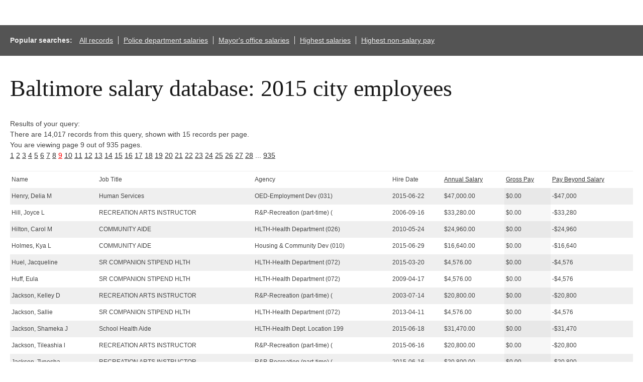

--- FILE ---
content_type: text/html; charset=UTF-8
request_url: http://salaries-archive.news.baltimoresun.com/city/fy2015/?showvals=true&name=&JobTitle=&Agency=&HireDate=&AnnualSalarymin=900&AnnualSalarymax=238772&GrossPaymin=0&GrossPaymax=235768&PayBeyondSalarymin=-182070&PayBeyondSalarymax=130221&sortby=GrossPay&sortdirection=ASC&page=9
body_size: 35609
content:

<html>
<head>
<!-- We aren't using the pre-ngux tophat anymore, but we still like its reset css ...-->
<link rel="stylesheet" type="text/css" href="/css/base.css" />
<!-- All done with the reset. On to the fun stuff.-->
<link rel="stylesheet" href="http://salaries-archive.news.baltimoresun.com/city/fy2015/templates/css/default.css">




<script type="text/javascript" src="//ajax.googleapis.com/ajax/libs/jquery/1.3.2/jquery.min.js"></script>
<link rel="stylesheet" type="text/css" href="http://salaries-archive.news.baltimoresun.com/city/fy2015/templates/css/basic-sliders.css" media="all" >
<!-- legacy line removed here - add back if needed. -->
<script type="text/javascript" src="//ajax.googleapis.com/ajax/libs/jqueryui/1.8/jquery-ui.min.js"></script>
<link rel="stylesheet" type="text/css" href="//ajax.googleapis.com/ajax/libs/jqueryui/1.8/themes/base/jquery-ui.css" media="all" >
<script type="text/javascript" src="http://salaries-archive.news.baltimoresun.com/city/fy2015/templates/js/basic-sliders.js"></script>
<script src='//www.baltimoresun.com/thirdpartyservice?disablessor=true' async></script>


<script>
((((window.trb || (window.trb = {})).data || (trb.data = {})).metrics || (trb.data.metrics = {})).thirdparty = {
pageName: 'bs:data:news:maryland:baltimore-salaries-2015:dataproject.',
channel: 'news:maryland',
server: 'data.baltimoresun.com',
hier1: 'baltimoresun:news:maryland',
hier2: 'news:maryland',
prop1: 'D=pageName',
prop2: 'news',
prop38: 'dataproject',
prop57: 'D=c38',
eVar20: 'baltimoresun',
eVar21: 'D=c38',
eVar34: 'D=ch',
eVar35: 'D=pageName',
events:''
});  
</script>

</head>

<title>Baltimore City employee salaries 2015</title>


<link rel='canonical' href='http://salaries-archive.news.baltimoresun.com/city/fy2015/?showvals=true&name=&JobTitle=&Agency=&HireDate=&AnnualSalarymin=900&AnnualSalarymax=238772&GrossPaymin=0&GrossPaymax=235768&PayBeyondSalarymin=-182070&PayBeyondSalarymax=130221&sortby=GrossPay&sortdirection=ASC&page=9&=' />



<body>
<div data-trb-thirdpartynav></div>

<div id="projectwrapper">

<div id="share-tools"><span class="icon-facebook"></span><span class="icon-twitter"></span></div>

<script>

function share(){

	$(".icon-twitter").click(function(){
		var tweet = "Find out which Baltimore City employees get paid the most.";
		var url = "http://salaries-archive.news.baltimoresun.com/city/fy2015"; //Interactive URL

		var twitter_url = "https://twitter.com/intent/tweet?text="+tweet+"&url="+url+"&via=baltimoresun&tw_p=tweetbutton";
		window.open(twitter_url, 'mywin','left=200,top=200,width=500,height=300,toolbar=1,resizable=0'); return false;

	});

	$(".icon-facebook").click(function(){

		var picture = "http://salaries-archive.news.baltimoresun.com/city/fy2015/thumb.jpg";
		var title = "Baltimore City employee salaries"; //Post title
		var description = "Find out which Baltimore City employees get paid the most."; //Post description
		var url = "http://salaries-archive.news.baltimoresun.com/city/fy2015"; //Interactive URL
    	var facebook_url = "https://www.facebook.com/dialog/feed?display=popup&app_id=310302989040998&link="+url+"&picture="+picture+"&name="+title+"&description="+description+"&redirect_uri=http://www.facebook.com";
		window.open(facebook_url, 'mywin','left=200,top=200,width=500,height=300,toolbar=1,resizable=0'); return false;

	});

}

jQuery(function(){
	share();
});

</script>




<!-- end of header template code. -->
<div id="popsearches"><strong>Popular searches: </strong><a href="http://salaries-archive.news.baltimoresun.com/city/fy2015/?NullVariableName=">All records</a><a href="http://salaries-archive.news.baltimoresun.com/city/fy2015/?showvals=true&name=&JobTitle=&AgencyID=&Agency=POLICE+DEPARTMENT&HireDate=&AnnualSalarymin=900&AnnualSalarymax=238772&GrossPaymin=0&GrossPaymax=235768&sortby=AnnualSalary&sortdirection=DESC">Police department salaries</a><a href="http://salaries-archive.news.baltimoresun.com/city/fy2015/?showvals=true&name=&JobTitle=&AgencyID=&Agency=MAYOR&HireDate=&AnnualSalarymin=900&AnnualSalarymax=238772&GrossPaymin=0&GrossPaymax=235768&sortby=AnnualSalary&sortdirection=DESC">Mayor's office salaries</a><a href="http://salaries-archive.news.baltimoresun.com/city/fy2015/?showvals=true&name=&JobTitle=&Agency=&HireDate=&AnnualSalarymin=900&AnnualSalarymax=238772&GrossPaymin=0&GrossPaymax=235768&sortby=AnnualSalary&sortdirection=DESC">Highest salaries</a><a href="http://salaries-archive.news.baltimoresun.com/city/fy2015/?showvals=true&name=&JobTitle=&Agency=&HireDate=&AnnualSalarymin=900&AnnualSalarymax=238772&GrossPaymin=0&GrossPaymax=235768&PayBeyondSalarymin=-182070&PayBeyondSalarymax=130221&sortby=PayBeyondSalary&sortdirection=DESC">Highest non-salary pay</a></div><div id="verkapselung"><h1>Baltimore salary database: 2015 city employees</h1><br>Results of your query: <br>There are 14,017 records from this query, shown with 15 records per page.<br>You are viewing page 9 out of 935 pages.<br> <a href="?showvals=true&name=&JobTitle=&Agency=&HireDate=&AnnualSalarymin=900&AnnualSalarymax=238772&GrossPaymin=0&GrossPaymax=235768&PayBeyondSalarymin=-182070&PayBeyondSalarymax=130221&sortby=GrossPay&sortdirection=ASC&page=1">1</a>  <a href="?showvals=true&name=&JobTitle=&Agency=&HireDate=&AnnualSalarymin=900&AnnualSalarymax=238772&GrossPaymin=0&GrossPaymax=235768&PayBeyondSalarymin=-182070&PayBeyondSalarymax=130221&sortby=GrossPay&sortdirection=ASC&page=2">2</a>  <a href="?showvals=true&name=&JobTitle=&Agency=&HireDate=&AnnualSalarymin=900&AnnualSalarymax=238772&GrossPaymin=0&GrossPaymax=235768&PayBeyondSalarymin=-182070&PayBeyondSalarymax=130221&sortby=GrossPay&sortdirection=ASC&page=3">3</a>  <a href="?showvals=true&name=&JobTitle=&Agency=&HireDate=&AnnualSalarymin=900&AnnualSalarymax=238772&GrossPaymin=0&GrossPaymax=235768&PayBeyondSalarymin=-182070&PayBeyondSalarymax=130221&sortby=GrossPay&sortdirection=ASC&page=4">4</a>  <a href="?showvals=true&name=&JobTitle=&Agency=&HireDate=&AnnualSalarymin=900&AnnualSalarymax=238772&GrossPaymin=0&GrossPaymax=235768&PayBeyondSalarymin=-182070&PayBeyondSalarymax=130221&sortby=GrossPay&sortdirection=ASC&page=5">5</a>  <a href="?showvals=true&name=&JobTitle=&Agency=&HireDate=&AnnualSalarymin=900&AnnualSalarymax=238772&GrossPaymin=0&GrossPaymax=235768&PayBeyondSalarymin=-182070&PayBeyondSalarymax=130221&sortby=GrossPay&sortdirection=ASC&page=6">6</a>  <a href="?showvals=true&name=&JobTitle=&Agency=&HireDate=&AnnualSalarymin=900&AnnualSalarymax=238772&GrossPaymin=0&GrossPaymax=235768&PayBeyondSalarymin=-182070&PayBeyondSalarymax=130221&sortby=GrossPay&sortdirection=ASC&page=7">7</a>  <a href="?showvals=true&name=&JobTitle=&Agency=&HireDate=&AnnualSalarymin=900&AnnualSalarymax=238772&GrossPaymin=0&GrossPaymax=235768&PayBeyondSalarymin=-182070&PayBeyondSalarymax=130221&sortby=GrossPay&sortdirection=ASC&page=8">8</a>  <a style="color:red;" href="#">9</a>  <a href="?showvals=true&name=&JobTitle=&Agency=&HireDate=&AnnualSalarymin=900&AnnualSalarymax=238772&GrossPaymin=0&GrossPaymax=235768&PayBeyondSalarymin=-182070&PayBeyondSalarymax=130221&sortby=GrossPay&sortdirection=ASC&page=10">10</a>  <a href="?showvals=true&name=&JobTitle=&Agency=&HireDate=&AnnualSalarymin=900&AnnualSalarymax=238772&GrossPaymin=0&GrossPaymax=235768&PayBeyondSalarymin=-182070&PayBeyondSalarymax=130221&sortby=GrossPay&sortdirection=ASC&page=11">11</a>  <a href="?showvals=true&name=&JobTitle=&Agency=&HireDate=&AnnualSalarymin=900&AnnualSalarymax=238772&GrossPaymin=0&GrossPaymax=235768&PayBeyondSalarymin=-182070&PayBeyondSalarymax=130221&sortby=GrossPay&sortdirection=ASC&page=12">12</a>  <a href="?showvals=true&name=&JobTitle=&Agency=&HireDate=&AnnualSalarymin=900&AnnualSalarymax=238772&GrossPaymin=0&GrossPaymax=235768&PayBeyondSalarymin=-182070&PayBeyondSalarymax=130221&sortby=GrossPay&sortdirection=ASC&page=13">13</a>  <a href="?showvals=true&name=&JobTitle=&Agency=&HireDate=&AnnualSalarymin=900&AnnualSalarymax=238772&GrossPaymin=0&GrossPaymax=235768&PayBeyondSalarymin=-182070&PayBeyondSalarymax=130221&sortby=GrossPay&sortdirection=ASC&page=14">14</a>  <a href="?showvals=true&name=&JobTitle=&Agency=&HireDate=&AnnualSalarymin=900&AnnualSalarymax=238772&GrossPaymin=0&GrossPaymax=235768&PayBeyondSalarymin=-182070&PayBeyondSalarymax=130221&sortby=GrossPay&sortdirection=ASC&page=15">15</a>  <a href="?showvals=true&name=&JobTitle=&Agency=&HireDate=&AnnualSalarymin=900&AnnualSalarymax=238772&GrossPaymin=0&GrossPaymax=235768&PayBeyondSalarymin=-182070&PayBeyondSalarymax=130221&sortby=GrossPay&sortdirection=ASC&page=16">16</a>  <a href="?showvals=true&name=&JobTitle=&Agency=&HireDate=&AnnualSalarymin=900&AnnualSalarymax=238772&GrossPaymin=0&GrossPaymax=235768&PayBeyondSalarymin=-182070&PayBeyondSalarymax=130221&sortby=GrossPay&sortdirection=ASC&page=17">17</a>  <a href="?showvals=true&name=&JobTitle=&Agency=&HireDate=&AnnualSalarymin=900&AnnualSalarymax=238772&GrossPaymin=0&GrossPaymax=235768&PayBeyondSalarymin=-182070&PayBeyondSalarymax=130221&sortby=GrossPay&sortdirection=ASC&page=18">18</a>  <a href="?showvals=true&name=&JobTitle=&Agency=&HireDate=&AnnualSalarymin=900&AnnualSalarymax=238772&GrossPaymin=0&GrossPaymax=235768&PayBeyondSalarymin=-182070&PayBeyondSalarymax=130221&sortby=GrossPay&sortdirection=ASC&page=19">19</a>  <a href="?showvals=true&name=&JobTitle=&Agency=&HireDate=&AnnualSalarymin=900&AnnualSalarymax=238772&GrossPaymin=0&GrossPaymax=235768&PayBeyondSalarymin=-182070&PayBeyondSalarymax=130221&sortby=GrossPay&sortdirection=ASC&page=20">20</a>  <a href="?showvals=true&name=&JobTitle=&Agency=&HireDate=&AnnualSalarymin=900&AnnualSalarymax=238772&GrossPaymin=0&GrossPaymax=235768&PayBeyondSalarymin=-182070&PayBeyondSalarymax=130221&sortby=GrossPay&sortdirection=ASC&page=21">21</a>  <a href="?showvals=true&name=&JobTitle=&Agency=&HireDate=&AnnualSalarymin=900&AnnualSalarymax=238772&GrossPaymin=0&GrossPaymax=235768&PayBeyondSalarymin=-182070&PayBeyondSalarymax=130221&sortby=GrossPay&sortdirection=ASC&page=22">22</a>  <a href="?showvals=true&name=&JobTitle=&Agency=&HireDate=&AnnualSalarymin=900&AnnualSalarymax=238772&GrossPaymin=0&GrossPaymax=235768&PayBeyondSalarymin=-182070&PayBeyondSalarymax=130221&sortby=GrossPay&sortdirection=ASC&page=23">23</a>  <a href="?showvals=true&name=&JobTitle=&Agency=&HireDate=&AnnualSalarymin=900&AnnualSalarymax=238772&GrossPaymin=0&GrossPaymax=235768&PayBeyondSalarymin=-182070&PayBeyondSalarymax=130221&sortby=GrossPay&sortdirection=ASC&page=24">24</a>  <a href="?showvals=true&name=&JobTitle=&Agency=&HireDate=&AnnualSalarymin=900&AnnualSalarymax=238772&GrossPaymin=0&GrossPaymax=235768&PayBeyondSalarymin=-182070&PayBeyondSalarymax=130221&sortby=GrossPay&sortdirection=ASC&page=25">25</a>  <a href="?showvals=true&name=&JobTitle=&Agency=&HireDate=&AnnualSalarymin=900&AnnualSalarymax=238772&GrossPaymin=0&GrossPaymax=235768&PayBeyondSalarymin=-182070&PayBeyondSalarymax=130221&sortby=GrossPay&sortdirection=ASC&page=26">26</a>  <a href="?showvals=true&name=&JobTitle=&Agency=&HireDate=&AnnualSalarymin=900&AnnualSalarymax=238772&GrossPaymin=0&GrossPaymax=235768&PayBeyondSalarymin=-182070&PayBeyondSalarymax=130221&sortby=GrossPay&sortdirection=ASC&page=27">27</a>  <a href="?showvals=true&name=&JobTitle=&Agency=&HireDate=&AnnualSalarymin=900&AnnualSalarymax=238772&GrossPaymin=0&GrossPaymax=235768&PayBeyondSalarymin=-182070&PayBeyondSalarymax=130221&sortby=GrossPay&sortdirection=ASC&page=28">28</a> ... <a href="?showvals=true&name=&JobTitle=&Agency=&HireDate=&AnnualSalarymin=900&AnnualSalarymax=238772&GrossPaymin=0&GrossPaymax=235768&PayBeyondSalarymin=-182070&PayBeyondSalarymax=130221&sortby=GrossPay&sortdirection=ASC&page=935">935</a> <table id="dbresults"><thead><tr><td><span><b>Name</b></span></td><td><span><b>Job Title</b></span></td><td class="fldtypetwo"><span><b>Agency ID</b></span></td><td><span><b>Agency</b></span></td><td><span><b>Hire Date</b></span></td><td><span><b><a href="?showvals=true&name=&JobTitle=&Agency=&HireDate=&AnnualSalarymin=900&AnnualSalarymax=238772&GrossPaymin=0&GrossPaymax=235768&PayBeyondSalarymin=-182070&PayBeyondSalarymax=130221&sortby=AnnualSalary&sortdirection=DESC&page=9" title="Click to sort by this column in descending order">Annual Salary</a></b></span></td><td><span><b><a href="?showvals=true&name=&JobTitle=&Agency=&HireDate=&AnnualSalarymin=900&AnnualSalarymax=238772&GrossPaymin=0&GrossPaymax=235768&PayBeyondSalarymin=-182070&PayBeyondSalarymax=130221&sortby=GrossPay&sortdirection=DESC&page=9" title="Click to sort by this column in descending order">Gross Pay</a></b></span></td><td><span><b><a href="?showvals=true&name=&JobTitle=&Agency=&HireDate=&AnnualSalarymin=900&AnnualSalarymax=238772&GrossPaymin=0&GrossPaymax=235768&PayBeyondSalarymin=-182070&PayBeyondSalarymax=130221&sortby=PayBeyondSalary&sortdirection=DESC&page=9" title="Click to sort by this column in descending order">Pay Beyond Salary</a></b></span></td></tr></thead><tbody><tr class="odd"><td class="b068931cc450442b63f5b3d276ea4297"><span>Henry, Delia M</span></td><td class="3aa4aceffef4ffeeca282b30839e0509"><span>Human Services</span></td><td class="fldtypetwo >6b619c25c3ea9d4b7efb8c641cd796f6">A03031</td><td class="75ec3e55a77288b4a132f7528619817b"><span>OED-Employment Dev (031)</span></td><td class="b0758ca5e0a503f816fbecf329401530"><span>2015-06-22</span></td><td class="56ab9677e6363a0394148047e4ef4565"><span>$47,000.00</span></td><td class="987383b8849a0f1f6bab8d003277ff8b sortingbyme "><span>$0.00</span></td><td class="2076e82b86dbfb96147f95bdaee15375"><span>-$47,000</span></td></tr><tr class="even"><td class="b068931cc450442b63f5b3d276ea4297"><span>Hill, Joyce L</span></td><td class="3aa4aceffef4ffeeca282b30839e0509"><span>RECREATION ARTS INSTRUCTOR</span></td><td class="fldtypetwo >6b619c25c3ea9d4b7efb8c641cd796f6">P04001</td><td class="75ec3e55a77288b4a132f7528619817b"><span>R&P-Recreation (part-time) (</span></td><td class="b0758ca5e0a503f816fbecf329401530"><span>2006-09-16</span></td><td class="56ab9677e6363a0394148047e4ef4565"><span>$33,280.00</span></td><td class="987383b8849a0f1f6bab8d003277ff8b sortingbyme "><span>$0.00</span></td><td class="2076e82b86dbfb96147f95bdaee15375"><span>-$33,280</span></td></tr><tr class="odd"><td class="b068931cc450442b63f5b3d276ea4297"><span>Hilton, Carol M</span></td><td class="3aa4aceffef4ffeeca282b30839e0509"><span>COMMUNITY AIDE</span></td><td class="fldtypetwo >6b619c25c3ea9d4b7efb8c641cd796f6">A65026</td><td class="75ec3e55a77288b4a132f7528619817b"><span>HLTH-Health Department (026)</span></td><td class="b0758ca5e0a503f816fbecf329401530"><span>2010-05-24</span></td><td class="56ab9677e6363a0394148047e4ef4565"><span>$24,960.00</span></td><td class="987383b8849a0f1f6bab8d003277ff8b sortingbyme "><span>$0.00</span></td><td class="2076e82b86dbfb96147f95bdaee15375"><span>-$24,960</span></td></tr><tr class="even"><td class="b068931cc450442b63f5b3d276ea4297"><span>Holmes, Kya L</span></td><td class="3aa4aceffef4ffeeca282b30839e0509"><span>COMMUNITY AIDE</span></td><td class="fldtypetwo >6b619c25c3ea9d4b7efb8c641cd796f6">A06010</td><td class="75ec3e55a77288b4a132f7528619817b"><span>Housing & Community Dev (010)</span></td><td class="b0758ca5e0a503f816fbecf329401530"><span>2015-06-29</span></td><td class="56ab9677e6363a0394148047e4ef4565"><span>$16,640.00</span></td><td class="987383b8849a0f1f6bab8d003277ff8b sortingbyme "><span>$0.00</span></td><td class="2076e82b86dbfb96147f95bdaee15375"><span>-$16,640</span></td></tr><tr class="odd"><td class="b068931cc450442b63f5b3d276ea4297"><span>Huel, Jacqueline</span></td><td class="3aa4aceffef4ffeeca282b30839e0509"><span>SR COMPANION STIPEND HLTH</span></td><td class="fldtypetwo >6b619c25c3ea9d4b7efb8c641cd796f6">A65072</td><td class="75ec3e55a77288b4a132f7528619817b"><span>HLTH-Health Department (072)</span></td><td class="b0758ca5e0a503f816fbecf329401530"><span>2015-03-20</span></td><td class="56ab9677e6363a0394148047e4ef4565"><span>$4,576.00</span></td><td class="987383b8849a0f1f6bab8d003277ff8b sortingbyme "><span>$0.00</span></td><td class="2076e82b86dbfb96147f95bdaee15375"><span>-$4,576</span></td></tr><tr class="even"><td class="b068931cc450442b63f5b3d276ea4297"><span>Huff, Eula</span></td><td class="3aa4aceffef4ffeeca282b30839e0509"><span>SR COMPANION STIPEND HLTH</span></td><td class="fldtypetwo >6b619c25c3ea9d4b7efb8c641cd796f6">A65072</td><td class="75ec3e55a77288b4a132f7528619817b"><span>HLTH-Health Department (072)</span></td><td class="b0758ca5e0a503f816fbecf329401530"><span>2009-04-17</span></td><td class="56ab9677e6363a0394148047e4ef4565"><span>$4,576.00</span></td><td class="987383b8849a0f1f6bab8d003277ff8b sortingbyme "><span>$0.00</span></td><td class="2076e82b86dbfb96147f95bdaee15375"><span>-$4,576</span></td></tr><tr class="odd"><td class="b068931cc450442b63f5b3d276ea4297"><span>Jackson, Kelley D</span></td><td class="3aa4aceffef4ffeeca282b30839e0509"><span>RECREATION ARTS INSTRUCTOR</span></td><td class="fldtypetwo >6b619c25c3ea9d4b7efb8c641cd796f6">P04001</td><td class="75ec3e55a77288b4a132f7528619817b"><span>R&P-Recreation (part-time) (</span></td><td class="b0758ca5e0a503f816fbecf329401530"><span>2003-07-14</span></td><td class="56ab9677e6363a0394148047e4ef4565"><span>$20,800.00</span></td><td class="987383b8849a0f1f6bab8d003277ff8b sortingbyme "><span>$0.00</span></td><td class="2076e82b86dbfb96147f95bdaee15375"><span>-$20,800</span></td></tr><tr class="even"><td class="b068931cc450442b63f5b3d276ea4297"><span>Jackson, Sallie</span></td><td class="3aa4aceffef4ffeeca282b30839e0509"><span>SR COMPANION STIPEND HLTH</span></td><td class="fldtypetwo >6b619c25c3ea9d4b7efb8c641cd796f6">A65072</td><td class="75ec3e55a77288b4a132f7528619817b"><span>HLTH-Health Department (072)</span></td><td class="b0758ca5e0a503f816fbecf329401530"><span>2013-04-11</span></td><td class="56ab9677e6363a0394148047e4ef4565"><span>$4,576.00</span></td><td class="987383b8849a0f1f6bab8d003277ff8b sortingbyme "><span>$0.00</span></td><td class="2076e82b86dbfb96147f95bdaee15375"><span>-$4,576</span></td></tr><tr class="odd"><td class="b068931cc450442b63f5b3d276ea4297"><span>Jackson, Shameka J</span></td><td class="3aa4aceffef4ffeeca282b30839e0509"><span>School Health Aide</span></td><td class="fldtypetwo >6b619c25c3ea9d4b7efb8c641cd796f6">A65199</td><td class="75ec3e55a77288b4a132f7528619817b"><span>HLTH-Health Dept. Location 199</span></td><td class="b0758ca5e0a503f816fbecf329401530"><span>2015-06-18</span></td><td class="56ab9677e6363a0394148047e4ef4565"><span>$31,470.00</span></td><td class="987383b8849a0f1f6bab8d003277ff8b sortingbyme "><span>$0.00</span></td><td class="2076e82b86dbfb96147f95bdaee15375"><span>-$31,470</span></td></tr><tr class="even"><td class="b068931cc450442b63f5b3d276ea4297"><span>Jackson, Tileashia l</span></td><td class="3aa4aceffef4ffeeca282b30839e0509"><span>RECREATION ARTS INSTRUCTOR</span></td><td class="fldtypetwo >6b619c25c3ea9d4b7efb8c641cd796f6">P04001</td><td class="75ec3e55a77288b4a132f7528619817b"><span>R&P-Recreation (part-time) (</span></td><td class="b0758ca5e0a503f816fbecf329401530"><span>2015-06-16</span></td><td class="56ab9677e6363a0394148047e4ef4565"><span>$20,800.00</span></td><td class="987383b8849a0f1f6bab8d003277ff8b sortingbyme "><span>$0.00</span></td><td class="2076e82b86dbfb96147f95bdaee15375"><span>-$20,800</span></td></tr><tr class="odd"><td class="b068931cc450442b63f5b3d276ea4297"><span>Jackson, Tynesha</span></td><td class="3aa4aceffef4ffeeca282b30839e0509"><span>RECREATION ARTS INSTRUCTOR</span></td><td class="fldtypetwo >6b619c25c3ea9d4b7efb8c641cd796f6">P04001</td><td class="75ec3e55a77288b4a132f7528619817b"><span>R&P-Recreation (part-time) (</span></td><td class="b0758ca5e0a503f816fbecf329401530"><span>2015-06-16</span></td><td class="56ab9677e6363a0394148047e4ef4565"><span>$20,800.00</span></td><td class="987383b8849a0f1f6bab8d003277ff8b sortingbyme "><span>$0.00</span></td><td class="2076e82b86dbfb96147f95bdaee15375"><span>-$20,800</span></td></tr><tr class="even"><td class="b068931cc450442b63f5b3d276ea4297"><span>James II, Hassan A</span></td><td class="3aa4aceffef4ffeeca282b30839e0509"><span>COMMUNITY AIDE</span></td><td class="fldtypetwo >6b619c25c3ea9d4b7efb8c641cd796f6">A70101</td><td class="75ec3e55a77288b4a132f7528619817b"><span>DPW-Solid Waste (101)</span></td><td class="b0758ca5e0a503f816fbecf329401530"><span>2015-06-22</span></td><td class="56ab9677e6363a0394148047e4ef4565"><span>$20,880.00</span></td><td class="987383b8849a0f1f6bab8d003277ff8b sortingbyme "><span>$0.00</span></td><td class="2076e82b86dbfb96147f95bdaee15375"><span>-$20,880</span></td></tr><tr class="odd"><td class="b068931cc450442b63f5b3d276ea4297"><span>Jenkins, Shawnise</span></td><td class="3aa4aceffef4ffeeca282b30839e0509"><span>RECREATION ARTS INSTRUCTOR</span></td><td class="fldtypetwo >6b619c25c3ea9d4b7efb8c641cd796f6">P04001</td><td class="75ec3e55a77288b4a132f7528619817b"><span>R&P-Recreation (part-time) (</span></td><td class="b0758ca5e0a503f816fbecf329401530"><span>2015-06-16</span></td><td class="56ab9677e6363a0394148047e4ef4565"><span>$20,800.00</span></td><td class="987383b8849a0f1f6bab8d003277ff8b sortingbyme "><span>$0.00</span></td><td class="2076e82b86dbfb96147f95bdaee15375"><span>-$20,800</span></td></tr><tr class="even"><td class="b068931cc450442b63f5b3d276ea4297"><span>Johnson, Shakira</span></td><td class="3aa4aceffef4ffeeca282b30839e0509"><span>RECREATION ARTS INSTRUCTOR</span></td><td class="fldtypetwo >6b619c25c3ea9d4b7efb8c641cd796f6">P04001</td><td class="75ec3e55a77288b4a132f7528619817b"><span>R&P-Recreation (part-time) (</span></td><td class="b0758ca5e0a503f816fbecf329401530"><span>2013-06-24</span></td><td class="56ab9677e6363a0394148047e4ef4565"><span>$20,800.00</span></td><td class="987383b8849a0f1f6bab8d003277ff8b sortingbyme "><span>$0.00</span></td><td class="2076e82b86dbfb96147f95bdaee15375"><span>-$20,800</span></td></tr><tr class="odd"><td class="b068931cc450442b63f5b3d276ea4297"><span>Johnson, Thomas</span></td><td class="3aa4aceffef4ffeeca282b30839e0509"><span>RECREATION ACTIVITIES ASSISTAN</span></td><td class="fldtypetwo >6b619c25c3ea9d4b7efb8c641cd796f6">P04001</td><td class="75ec3e55a77288b4a132f7528619817b"><span>R&P-Recreation (part-time) (</span></td><td class="b0758ca5e0a503f816fbecf329401530"><span>2006-06-10</span></td><td class="56ab9677e6363a0394148047e4ef4565"><span>$16,640.00</span></td><td class="987383b8849a0f1f6bab8d003277ff8b sortingbyme "><span>$0.00</span></td><td class="2076e82b86dbfb96147f95bdaee15375"><span>-$16,640</span></td></tr></tbody></table><div id="detailmessage">Click a row above to view additional details (javascript required).</div>There are 14,017 records from this query, shown with 15 records per page.<br>You are viewing page 9 out of 935 pages.<br> <a href="?showvals=true&name=&JobTitle=&Agency=&HireDate=&AnnualSalarymin=900&AnnualSalarymax=238772&GrossPaymin=0&GrossPaymax=235768&PayBeyondSalarymin=-182070&PayBeyondSalarymax=130221&sortby=GrossPay&sortdirection=ASC&page=1">1</a>  <a href="?showvals=true&name=&JobTitle=&Agency=&HireDate=&AnnualSalarymin=900&AnnualSalarymax=238772&GrossPaymin=0&GrossPaymax=235768&PayBeyondSalarymin=-182070&PayBeyondSalarymax=130221&sortby=GrossPay&sortdirection=ASC&page=2">2</a>  <a href="?showvals=true&name=&JobTitle=&Agency=&HireDate=&AnnualSalarymin=900&AnnualSalarymax=238772&GrossPaymin=0&GrossPaymax=235768&PayBeyondSalarymin=-182070&PayBeyondSalarymax=130221&sortby=GrossPay&sortdirection=ASC&page=3">3</a>  <a href="?showvals=true&name=&JobTitle=&Agency=&HireDate=&AnnualSalarymin=900&AnnualSalarymax=238772&GrossPaymin=0&GrossPaymax=235768&PayBeyondSalarymin=-182070&PayBeyondSalarymax=130221&sortby=GrossPay&sortdirection=ASC&page=4">4</a>  <a href="?showvals=true&name=&JobTitle=&Agency=&HireDate=&AnnualSalarymin=900&AnnualSalarymax=238772&GrossPaymin=0&GrossPaymax=235768&PayBeyondSalarymin=-182070&PayBeyondSalarymax=130221&sortby=GrossPay&sortdirection=ASC&page=5">5</a>  <a href="?showvals=true&name=&JobTitle=&Agency=&HireDate=&AnnualSalarymin=900&AnnualSalarymax=238772&GrossPaymin=0&GrossPaymax=235768&PayBeyondSalarymin=-182070&PayBeyondSalarymax=130221&sortby=GrossPay&sortdirection=ASC&page=6">6</a>  <a href="?showvals=true&name=&JobTitle=&Agency=&HireDate=&AnnualSalarymin=900&AnnualSalarymax=238772&GrossPaymin=0&GrossPaymax=235768&PayBeyondSalarymin=-182070&PayBeyondSalarymax=130221&sortby=GrossPay&sortdirection=ASC&page=7">7</a>  <a href="?showvals=true&name=&JobTitle=&Agency=&HireDate=&AnnualSalarymin=900&AnnualSalarymax=238772&GrossPaymin=0&GrossPaymax=235768&PayBeyondSalarymin=-182070&PayBeyondSalarymax=130221&sortby=GrossPay&sortdirection=ASC&page=8">8</a>  <a style="color:red;" href="#">9</a>  <a href="?showvals=true&name=&JobTitle=&Agency=&HireDate=&AnnualSalarymin=900&AnnualSalarymax=238772&GrossPaymin=0&GrossPaymax=235768&PayBeyondSalarymin=-182070&PayBeyondSalarymax=130221&sortby=GrossPay&sortdirection=ASC&page=10">10</a>  <a href="?showvals=true&name=&JobTitle=&Agency=&HireDate=&AnnualSalarymin=900&AnnualSalarymax=238772&GrossPaymin=0&GrossPaymax=235768&PayBeyondSalarymin=-182070&PayBeyondSalarymax=130221&sortby=GrossPay&sortdirection=ASC&page=11">11</a>  <a href="?showvals=true&name=&JobTitle=&Agency=&HireDate=&AnnualSalarymin=900&AnnualSalarymax=238772&GrossPaymin=0&GrossPaymax=235768&PayBeyondSalarymin=-182070&PayBeyondSalarymax=130221&sortby=GrossPay&sortdirection=ASC&page=12">12</a>  <a href="?showvals=true&name=&JobTitle=&Agency=&HireDate=&AnnualSalarymin=900&AnnualSalarymax=238772&GrossPaymin=0&GrossPaymax=235768&PayBeyondSalarymin=-182070&PayBeyondSalarymax=130221&sortby=GrossPay&sortdirection=ASC&page=13">13</a>  <a href="?showvals=true&name=&JobTitle=&Agency=&HireDate=&AnnualSalarymin=900&AnnualSalarymax=238772&GrossPaymin=0&GrossPaymax=235768&PayBeyondSalarymin=-182070&PayBeyondSalarymax=130221&sortby=GrossPay&sortdirection=ASC&page=14">14</a>  <a href="?showvals=true&name=&JobTitle=&Agency=&HireDate=&AnnualSalarymin=900&AnnualSalarymax=238772&GrossPaymin=0&GrossPaymax=235768&PayBeyondSalarymin=-182070&PayBeyondSalarymax=130221&sortby=GrossPay&sortdirection=ASC&page=15">15</a>  <a href="?showvals=true&name=&JobTitle=&Agency=&HireDate=&AnnualSalarymin=900&AnnualSalarymax=238772&GrossPaymin=0&GrossPaymax=235768&PayBeyondSalarymin=-182070&PayBeyondSalarymax=130221&sortby=GrossPay&sortdirection=ASC&page=16">16</a>  <a href="?showvals=true&name=&JobTitle=&Agency=&HireDate=&AnnualSalarymin=900&AnnualSalarymax=238772&GrossPaymin=0&GrossPaymax=235768&PayBeyondSalarymin=-182070&PayBeyondSalarymax=130221&sortby=GrossPay&sortdirection=ASC&page=17">17</a>  <a href="?showvals=true&name=&JobTitle=&Agency=&HireDate=&AnnualSalarymin=900&AnnualSalarymax=238772&GrossPaymin=0&GrossPaymax=235768&PayBeyondSalarymin=-182070&PayBeyondSalarymax=130221&sortby=GrossPay&sortdirection=ASC&page=18">18</a>  <a href="?showvals=true&name=&JobTitle=&Agency=&HireDate=&AnnualSalarymin=900&AnnualSalarymax=238772&GrossPaymin=0&GrossPaymax=235768&PayBeyondSalarymin=-182070&PayBeyondSalarymax=130221&sortby=GrossPay&sortdirection=ASC&page=19">19</a>  <a href="?showvals=true&name=&JobTitle=&Agency=&HireDate=&AnnualSalarymin=900&AnnualSalarymax=238772&GrossPaymin=0&GrossPaymax=235768&PayBeyondSalarymin=-182070&PayBeyondSalarymax=130221&sortby=GrossPay&sortdirection=ASC&page=20">20</a>  <a href="?showvals=true&name=&JobTitle=&Agency=&HireDate=&AnnualSalarymin=900&AnnualSalarymax=238772&GrossPaymin=0&GrossPaymax=235768&PayBeyondSalarymin=-182070&PayBeyondSalarymax=130221&sortby=GrossPay&sortdirection=ASC&page=21">21</a>  <a href="?showvals=true&name=&JobTitle=&Agency=&HireDate=&AnnualSalarymin=900&AnnualSalarymax=238772&GrossPaymin=0&GrossPaymax=235768&PayBeyondSalarymin=-182070&PayBeyondSalarymax=130221&sortby=GrossPay&sortdirection=ASC&page=22">22</a>  <a href="?showvals=true&name=&JobTitle=&Agency=&HireDate=&AnnualSalarymin=900&AnnualSalarymax=238772&GrossPaymin=0&GrossPaymax=235768&PayBeyondSalarymin=-182070&PayBeyondSalarymax=130221&sortby=GrossPay&sortdirection=ASC&page=23">23</a>  <a href="?showvals=true&name=&JobTitle=&Agency=&HireDate=&AnnualSalarymin=900&AnnualSalarymax=238772&GrossPaymin=0&GrossPaymax=235768&PayBeyondSalarymin=-182070&PayBeyondSalarymax=130221&sortby=GrossPay&sortdirection=ASC&page=24">24</a>  <a href="?showvals=true&name=&JobTitle=&Agency=&HireDate=&AnnualSalarymin=900&AnnualSalarymax=238772&GrossPaymin=0&GrossPaymax=235768&PayBeyondSalarymin=-182070&PayBeyondSalarymax=130221&sortby=GrossPay&sortdirection=ASC&page=25">25</a>  <a href="?showvals=true&name=&JobTitle=&Agency=&HireDate=&AnnualSalarymin=900&AnnualSalarymax=238772&GrossPaymin=0&GrossPaymax=235768&PayBeyondSalarymin=-182070&PayBeyondSalarymax=130221&sortby=GrossPay&sortdirection=ASC&page=26">26</a>  <a href="?showvals=true&name=&JobTitle=&Agency=&HireDate=&AnnualSalarymin=900&AnnualSalarymax=238772&GrossPaymin=0&GrossPaymax=235768&PayBeyondSalarymin=-182070&PayBeyondSalarymax=130221&sortby=GrossPay&sortdirection=ASC&page=27">27</a>  <a href="?showvals=true&name=&JobTitle=&Agency=&HireDate=&AnnualSalarymin=900&AnnualSalarymax=238772&GrossPaymin=0&GrossPaymax=235768&PayBeyondSalarymin=-182070&PayBeyondSalarymax=130221&sortby=GrossPay&sortdirection=ASC&page=28">28</a> ... <a href="?showvals=true&name=&JobTitle=&Agency=&HireDate=&AnnualSalarymin=900&AnnualSalarymax=238772&GrossPaymin=0&GrossPaymax=235768&PayBeyondSalarymin=-182070&PayBeyondSalarymax=130221&sortby=GrossPay&sortdirection=ASC&page=935">935</a> <hr style="margin-top:60px;"><h2>Search again</h2><div id="valuespersistwarning">All values from the previous search will persist, which may limit your results. <a href="/city/fy2015/">Click here</a> to reset everything.</div><div id="chatter">This is a searchable database of annual salaries and gross pay of Baltimore City employees. To set search parameters, enter an employee name, job title or a range for salary of gross pay. Please enter only letters, numbers and apostrophes in the search fields. Fields may be left blank.</div><form method="GET" id="dbform"><div class="dbsearch one"><div class="label">Search by name:</div><br><input class="allcaps" name="name" value="" /></select></div><div class="dbsearch one"><div class="label">Search by job title:</div><br><input class="allcaps" name="JobTitle" value="" /></select></div><div class="dbsearch one"><div class="label">Search by agency:</div><br><input class="allcaps" name="Agency" value="" /></select></div><div class="dbsearch one"><div class="label">Search by hire date:</div><br><input class="allcaps" name="HireDate" value="" /></select></div><div class="rangeselector one">Range for annual salary:<br><div class="roundcaveat">($900 to  $238,772, rounded outward) </div><br><input name="AnnualSalarymin" value="900"></input><input name="AnnualSalarymax" value="238772"></input><div class="realmin">900</div><div class="realmax">238772</div></div><div class="rangeselector one">Range for gross pay:<br><div class="roundcaveat">($0 to  $235,768, rounded outward) </div><br><input name="GrossPaymin" value="0"></input><input name="GrossPaymax" value="235768"></input><div class="realmin">0</div><div class="realmax">235768</div></div><div class="rangeselector one">Range for pay beyond salary:<br><div class="roundcaveat">(-$182,070 to  $130,221, rounded outward) </div><br><input name="PayBeyondSalarymin" value="-182070"></input><input name="PayBeyondSalarymax" value="130221"></input><div class="realmin">-182070</div><div class="realmax">130221</div></div><br style="clear:both;"><input type="submit" class="submitbutton" /></form><hr><br style="clear:both;" clear=all><br>Source: <a href="https://data.baltimorecity.gov/City-Government/Baltimore-City-Employee-Salaries-FY2015/nsfe-bg53">Open Baltimore</a><a href="http://www.baltimoresun.com/news/data/bal-public-salaries-archive-20140604,0,2849165.story?=1147" style="padding:10px; background:#089000; color:#ffffff; width:12em; text-transform:uppercase; border-radius:5px; font-size:20px; display:block; margin: 20px 0px 20px 0px; text-align:center; text-indent:0px;">View salary archives</a><hr>Notes: <hr>In one case, the city’s data inaccurately characterized an employee’s compensation, according to the City Council president’s office. Based on the hourly wage that he receives for part-time work at council meetings, employee Michael Swift’s annual compensation was listed at $187,000. Actually, he makes $5,000.<hr>The city government fiscal year described by these public records stretched from July 1, 2014 to June 30, 2015. The "pay beyond salary" field was calculated by The Sun by automatically subtracting annual salary from gross pay. All other fields were directly released by the the City of Baltimore; records have not been verified on a row-by-row basis by The Baltimore Sun. What might appear to be extremely low salaries may in many cases be hourly rates. Extreme ranges can in some cases be attributed to the hourly rates previously cited and in other rare cases may be attributable to copying errors on the part of individual department staffs. Government officials interviewed for this and previous salary projects say pay that varies from base salary can be attributable to overtime but could also be from promotions, stipends, bonuses, sick leave conversions and/or terminations. Salaries of zero dollars or zero percent may represent multiple scenarios, including contracting relationships and dismissals, respectively. Base-salary figures do not always represent actual salary paid, which can be higher or lower. Because of this, search totals on this user interface do not always balance. In some past salary databasees, accrued leave information was only provided by the employing entity for the year in which an employee retired or resigned his or her post and was paid the accrued value.</b></div><!-- Verkapselung ist fertig --></div><div id="dialog" title="Details" style="display:none; text-indent:0px;"></div><!--end #projectwrapper div--><!-- start of footer template code. -->

<script>
// alert('Please clone this project template and update (at the *very least*) the metrics code, slider config vals and db connection settings. Then remove this alert.');
</script>

<div id="leaderboard">
	<!-- BEGIN LEADER 728 X 90 AD SECTION -->         
	<script language="JavaScript" type="text/javascript"> ord=Math.random()*10000000000000000;
	document.write('<iframe id="dclk' + ord+'" src="" width="728" height="90" marginwidth="0" marginheight="0" hspace="0" vspace="0" frameborder="0" scrolling=no borderCOLOR="#000000">'); if (navigator.userAgent.indexOf("Gecko")==-1) { document.write('<script language="JavaScript" src="http://ad.doubleclick.net/adj/trb.baltimoresun/;!category=net;pos=t;tile=1;dcopt=ist;ptype=sf;sz=728x90;abr=!ie;ord=' + ord + '?" type="text/javascript"><\/script>');
	}
	document.write('</iframe>');
	if (document.getElementById('dclk'+ord+'' )) { document.getElementById('dclk'+ord+'').src = 'http://ad.doubleclick.net/adi/trb.baltimoresun/;!category=net;pos=t;tile=1;dcopt=ist;ptype=sf;sz=728x90;ord=' + ord + '?'; } </script><noscript> <a href="http://ad.doubleclick.net/jump/trb.baltimoresun/;dcopt=ist;sz=728x90;ord='+ ord + '?';target="_blank"><img src="http://ad.doubleclick.net/ad/trb.baltimoresun/;dcopt=ist;sz=728x90;ord='ord + ?'; width="728" height="90" border="0" alt=""></a> </noscript>
	<!-- End ad tag -->   
</div>


<div><!-- end of #projectwrapper div -->
</body>
</html>
<!-- generation time for uncached page: 0.1054060459137 -->